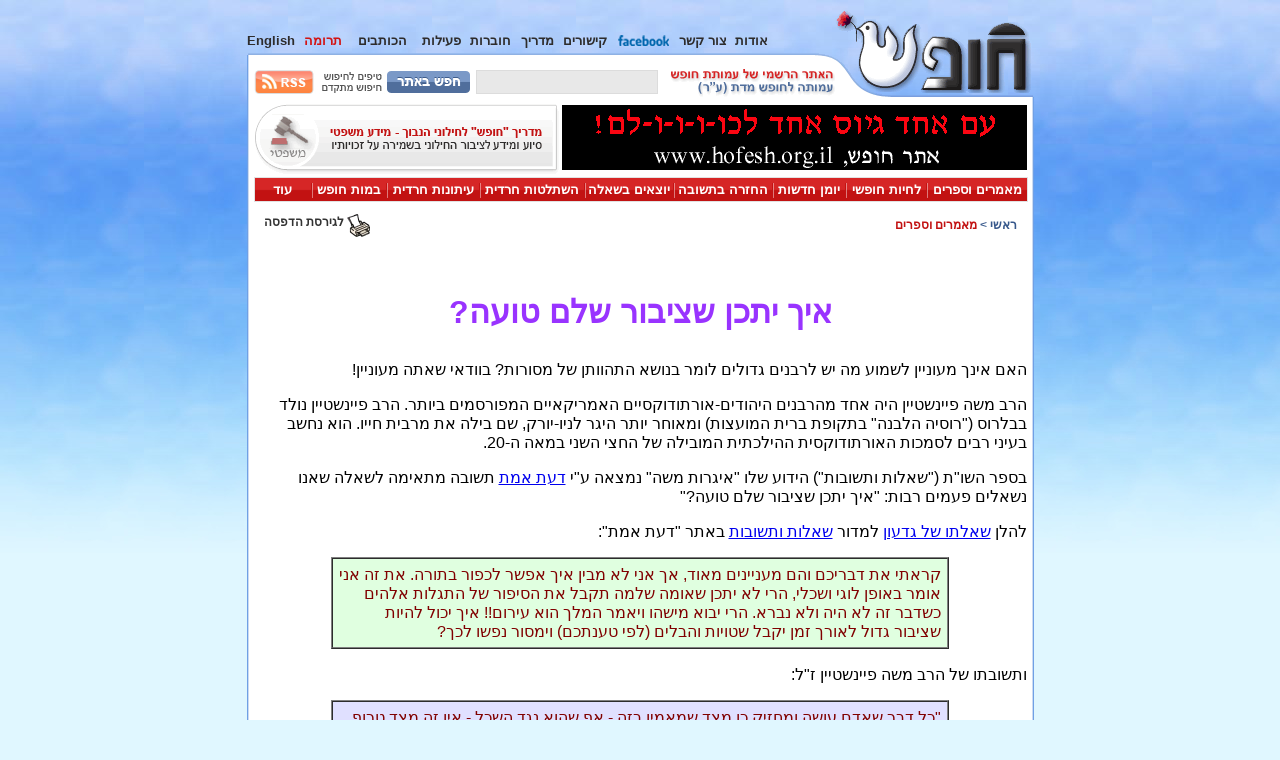

--- FILE ---
content_type: text/html
request_url: https://hofesh.org.il/articles/logic/feinstein.html
body_size: 5509
content:
<!DOCTYPE HTML PUBLIC "-//W3C//DTD HTML 4.01 Transitional//EN">
<html>
<head>




  


<meta http-equiv=Content-Type content="text/html; charset=windows-1255" />
<meta name="viewport" content="user-scalable=1" />
<link rel="Shortcut Icon" href="/favicon.ico" />
<link rel="stylesheet" type="text/css" href="/2010/all/all.css" />



  <link rel="stylesheet" type="text/css" href="/2010/all/menu/menu.css" />
  <script type="text/javascript" language="javascript" src="/2010/all/menu/menu.js"></script>
  <script type="text/javascript" language="javascript" src="/2010/all/all.js"></script>
  <script type="text/javascript" language="javascript" src="/2010/all/all-prefetch.js"></script>
  <link rel="alternate" title="אתר חופש: למען חופש מכפייה דתית ולמען זהות יהודית חילונית" href="/wnewrss.xml" type="application/rss+xml" />





<title>
איך יתכן שציבור שלם טועה
</title>
<meta property="og:image" content="https://www.hofesh.org.il/articles/logic/feinstein.jpg" />
</head>

  







<body style="background:#e0f7ff url(/2010/all/tile.jpg);background-repeat:repeat-x;"
  dir="RTL" onload="allStart();">



<div dir="RTL" align="center">

<table width="791" height="208" border="0" cellspacing="0" cellpadding="0">

  <tr height="9">
    <td width="791" height="9"></td>
  </tr>

  <tr height="85">
    <td width="791" height="85"><table
      width="791" height="85" border="0" cellspacing="0" cellpadding="0">
        <tr height="85">

          <td width="201" height="85">
            <table width="201" height="85" border="0" cellpadding="0" cellspacing="0">
  <tr height="85">

  <!-- Set logo number according to the selection in /2010/all/logo -->


  
    <td width="201" height="85" align="left" valign="bottom"
      background="/2010/all/logo/logo-001-hofesh.gif"
      onclick="document.location.href='/index.html';"
      style="cursor:pointer;cursor:hand;"><img
      src="/2010/all/logo/corner.gif" border="0" width="42" height="36" /></td>
  

  </tr>
</table></td>


          <td width="588" height="85"><table
             width="588" height="85" border="0" cellspacing="0" cellpadding="0">

               <tr height="20">
                 <td width="588" height="20"></td>
               </tr>

               <tr height="24">
                 <td width="588" height="24"><table
                   width="588" height="24" border="0" cellspacing="0" cellpadding="0">
                     <tr height="24">

                       <td width="67" height="24"></td>

                       <td width="521" height="24">
                         <table width="521" height="24" border="0" cellpadding="0" cellspacing="0">
  <tr height="24">

    <td width="33" height="24" align="center" valign="middle"><a
      href="/about_hofesh.html"
      style="font-size:13px;color:#2e2c2c;font-weight:bold;text-decoration:none;">אודות</a></td>

    <td width="8" height="24"></td>

    <td width="48" height="24" align="center" valign="middle"><a
      href="/write_to_us.html"
      style="font-size:13px;color:#2e2c2c;font-weight:bold;text-decoration:none;">צור קשר</a></td>

    <td width="8" height="24"></td>

    <td width="55" height="24" align="center" valign="middle"><a
      href="http://www.facebook.com/groups/hofeshsite/" target="_blank"><img
        src="/2010/all/links/facebook.gif" border="0" width="51" height="11" /></a></td>

    <td width="8" height="24"></td>

    <td width="45" height="24" align="center" valign="middle"><a
      href="/links/links.html" target="_blank"
      style="font-size:13px;color:#2e2c2c;font-weight:bold;text-decoration:none;">קישורים</a></td>

    <td width="8" height="24"></td>

    <td width="35" height="24" align="center" valign="middle"><a
      href="/articles/legal/legal-guide.html"
      style="font-size:13px;color:#2e2c2c;font-weight:bold;text-decoration:none;">מדריך</a></td>

    <td width="8" height="24"></td>

    <td width="42" height="24" align="center" valign="middle"><a
      href="/misc/hofesh_material/hovrot/hovrot.html"
      style="font-size:13px;color:#2e2c2c;font-weight:bold;text-decoration:none;">חוברות</a></td>

    <td width="8" height="24"></td>

    <td width="40" height="24" align="center" valign="middle"><a
      href="/secular_power/acting/acting.html"
      style="font-size:13px;color:#2e2c2c;font-weight:bold;text-decoration:none;">פעילות</a></td>

    <td width="8" height="24"></td>

    <td width="62" height="24" align="center" valign="middle"><a
      href="/misc/contacts.html" target="_blank"
      style="font-size:13px;color:#2e2c2c;font-weight:bold;text-decoration:none;">הכותבים</a></td><!--
      ספרי קודש -- http://2nobib.hofesh.org.il -->

    <td width="8" height="24"></td>

    <td width="41" height="24" align="center" valign="middle"><a
      href="/misc/hofesh_material/trumot/1.html"
      style="font-size:13px;color:#d21414;font-weight:bold;text-decoration:none;">תרומה</a></td>

    <td width="8" height="24"></td>

    <td width="48" height="24" align="center" valign="middle"><a
      href="/english/index.html"
      style="font-size:13px;color:#2e2c2c;font-weight:bold;text-decoration:none;">English</a></td>

  </tr>
</table></td>


                     </tr>
                   </table></td>
               </tr>

               <tr height="7">
                 <td width="588" height="7"><table
                   width="588" height="7" border="0" cellspacing="0" cellpadding="0">
                     <tr height="7">

                       <td width="20" height="7"><img
                         src="/2010/all/curve-top.gif" border="0" width="20" height="7" /></td>

                       <td width="568" height="7"><table
                         width="568" height="7" border="0" cellspacing="0" cellpadding="0">

                           <tr height="1">
                             <td width="566" height="1" bgcolor="#98bcf0"></td>
                             <td width="1" height="1" bgcolor="#98bcf0"></td>
                             <td width="1" height="1"></td>
                           </tr>

                           <tr height="1">
                             <td width="566" height="1" bgcolor="#8fb1e3"></td>
                             <td width="1" height="1" bgcolor="#8fb1e3"></td>
                             <td width="1" height="1"></td>
                           </tr>

                           <tr height="5">
                             <td width="566" height="5" bgcolor="white"></td>
                             <td width="1" height="5" bgcolor="#cbdbf2"></td>
                             <td width="1" height="5" bgcolor="#70a0e5"></td>
                           </tr>

                         </table></td>

                     </tr>
                   </table></td>
               </tr>

               <tr height="34">
                 <td width="588" height="34"><table
                   width="588" height="34" border="0" cellspacing="0" cellpadding="0">
                     <tr height="34">

                       <td width="177" height="34"><img
                         src="/2010/all/text-top.gif" border="0" width="177" height="34" /></td>

                       <td width="411" height="34"><table
                         width="411" height="34" border="0" cellspacing="0" cellpadding="0">

                           <tr height="10">
                             <td width="409" height="10" bgcolor="white"></td>
                             <td width="1" height="10" bgcolor="#cbdbf2"></td>
                             <td width="1" height="10" bgcolor="#70a0e5"></td>
                           </tr>

                           <tr height="24">

                             <td width="409" height="24"><table
                               width="409" height="24" border="0" cellspacing="0" cellpadding="0">
                                 <tr height="24">

                                   <td width="344" height="24">
                                     <table width="344" height="24" border="0" cellpadding="0" cellspacing="0">
  <tr height="24">

    <td width="271" height="24"><iframe
      name="SearchFrame" src="/2010/all/search/search-UTF-8.html" width="271" height="24"
      frameborder="0" marginwidth="0" marginheight="0" scrolling="no"></iframe></td>

    <td width="73" height="24"><a
      href="/search-tips.html"><img
        src="/2010/all/search/search-tips.gif" border="0" width="73" height="12" /></a><a
      href="https://www.google.com/advanced_search?hl=iw&as_sitesearch=hofesh.org.il"
      target="_blank"><img
        src="/2010/all/search/search-advanced.gif" border="0" width="73" height="12" /></a></td>

  </tr>
</table></td>


                                   <td width="60" height="24">
                                     <table width="60" height="24" border="0" cellpadding="0" cellspacing="0">
  <tr height="24">

    <td width="60" height="24"><a
      href="/wnewrss.xml"><img
        name="rs" src="/2010/all/rss/rss.gif" border="0" width="60" height="24"
        onmouseover="document.rs.src='/2010/all/rss/rss-over.gif'; return true;"
        onmouseout="document.rs.src='/2010/all/rss/rss.gif'; return true;"
        onmousedown="document.rs.src='/2010/all/rss/rss-down.gif'; return true;"
        onmouseup="document.rs.src='/2010/all/rss/rss.gif'; return true;" /></a></td>

  </tr>
</table></td>


                                   <td width="5" height="24" bgcolor="white"></td>

                                 </tr>
                               </table></td>

                             <td width="1" height="10" bgcolor="#cbdbf2"></td>
                             <td width="1" height="10" bgcolor="#70a0e5"></td>
                           </tr>

                         </table></td>

                     </tr>
                   </table></td>
               </tr>

             </table></td>

          <td width="2" height="85"></td>

        </tr>
      </table></td>
  </tr>

  <tr height="10">
    <td width="791" height="10"><table
      width="791" height="10" border="0" cellspacing="0" cellpadding="0">
        <tr height="10">

          <td width="2" height="10"></td>

          <td width="162" height="10"><table
            width="162" height="10" border="0" cellspacing="0" cellpadding="0">

              <tr height="3">
                <td width="1" height="3"></td>
                <td width="142" height="3"><table
                  width="142" height="3" border="0" cellspacing="0" cellpadding="0">
                    <tr height="1">
                      <td width="142" height="1"></td>
                    </tr>
                    <tr height="1">
                      <td width="142" height="1" bgcolor="#81a9eb"></td>
                    </tr>
                    <tr height="1">
                      <td width="142" height="1" bgcolor="#799ede"></td>
                    </tr>
                  </table></td>
                <td width="19" height="3"><img
                  src="/2010/all/curve-bottom.gif" border="0" width="19" height="3" /></td>
              </tr>

              <tr height="7">
                <td width="1" height="7" bgcolor="#70a0e5"></td>
                <td width="142" height="7"><table
                  width="142" height="7" border="0" cellspacing="0" cellpadding="0">
                    <tr height="7">
                      <td width="1" height="7" bgcolor="#cbdbf2"></td>
                      <td width="141" height="7" bgcolor="white"></td>
                    </tr>
                  </table></td>
                <td width="19" height="7" bgcolor="white"></td>
              </tr>

            </table></td>

          <td width="37" height="10" bgcolor="white"></td>

          <td width="177" height="10"><img
            src="/2010/all/text-bottom.gif" border="0" width="177" height="10" /></td>

          <td width="409" height="10" bgcolor="white"></td>
          <td width="1" height="10" bgcolor="#cbdbf2"></td>
          <td width="1" height="10" bgcolor="#70a0e5"></td>
          <td width="2" height="10"></td>

        </tr>
      </table></td>
  </tr>

  <tr height="104">
    <td width="791" height="104"><table
      width="791" height="104" border="0" cellspacing="0" cellpadding="0">
        <tr height="104">
          <td width="2" height="104"></td>
          <td width="1" height="104" bgcolor="#70a0e5"></td>
          <td width="1" height="104" bgcolor="#cbdbf2"></td>

          <td width="783" height="104"><table
            width="783" height="104" border="0" cellspacing="0" cellpadding="0">

              <tr height="71">
                <td width="783" height="71"><table
                  width="783" height="71" border="0" cellspacing="0" cellpadding="0">
                    <tr height="71">

                      <td width="5" height="71" bgcolor="white"></td>

                      <td width="465" height="71"><table
                        width="465" height="71" border="0" cellspacing="0" cellpadding="0">

                          <tr height="1">
                            <td width="465" height="1" bgcolor="white"></td>
                          </tr>

                          <tr height="65">
                            <td width="465" height="65">
                              <table width="465" height="65" border="0" cellpadding="0" cellspacing="0">
  <tr height="65">
    <td width="465" height="65" bgcolor="white">



 <!-- 10/60 -->
  <a href="/articles/articles.shtml?filterby=a&filterwith=maavak#draft"
    target="_parent"><img src="/2010/all/banner/banner-gius.gif" width="465" height="65" border="0"
      alt="עם אחד גיוס אחד" /></a></td>



  </tr>
</table></td>

                          </tr>

                          <tr height="5">
                            <td width="465" height="5" bgcolor="white"></td>
                          </tr>

                        </table></td>

                      <td width="2" height="71" bgcolor="white"></td>

                      <td width="306" height="71">
                        <table width="306" height="71" border="0" cellpadding="0" cellspacing="0">
  <tr height="71">

    <td width="306" height="71"><a
      href="/articles/legal/legal-guide.html"><img
        name="gde" src="/2010/all/guide/guide.gif" border="0" width="306" height="71"
        onmouseover="document.gde.src='/2010/all/guide/guide-over.gif'; return true;"
        onmouseout="document.gde.src='/2010/all/guide/guide.gif'; return true;"
        onmousedown="document.gde.src='/2010/all/guide/guide-down.gif'; return true;"
        onmouseup="document.gde.src='/2010/all/guide/guide.gif'; return true;" /></a></td>

  </tr>
</table></td>


                      <td width="5" height="71" bgcolor="white"></td>

                    </tr>
                  </table></td>
              </tr>

              <tr height="2">
                <td width="783" height="2" bgcolor="white"></td>
              </tr>

              <tr height="25">
                <td width="783" height="25"><table
                  width="783" height="25" border="0" cellspacing="0" cellpadding="0">
                    <tr height="25">

                      <td width="4" height="25" bgcolor="white"></td>

                      <td width="774" height="25">
                        <table border="0" cellspacing="0" cellpadding="0" width="774" height="25">
  <tr height="25">

    <td width="1" height="25" bgcolor="#e2e2e2"></td>

    <td width="99" height="25" class="topItem" style="position:relative;z-index:30;"
     onmouseover="javascript:this.className='topItemOver';showHiddenSubmenu(this,'s1','rtl');"
     onmouseout="javascript:this.className='topItem';hideShownSubmenu('s1');"><a
      class="topItem" href="/articles/articles.shtml">מאמרים וספרים</a><div
       style="visibility:hidden;position:absolute;top:0;left:0;z-index:31;"
       id="s1" class="submenuContainer"><div
         style="direction:rtl;text-align:right;"><div class="subItem"
           onmouseout="javascript:this.className='subItem'"
           onmouseover="javascript:this.className='subItemOver'"><a
             class="subItem" href="/articles/articles.shtml"><img
               src="/2010/all/menu/menu-transp.gif" border="0" width="7" height="14"
               align="bottom" />אינדקס המאמרים</a></div></div><div
         style="direction:rtl;text-align:right;"><div class="subItem"
           onmouseout="javascript:this.className='subItem'"
           onmouseover="javascript:this.className='subItemOver'"><a
             class="subItem" href="/articles/articles.shtml?filterby=a&filterwith=hiloni"><img
               src="/2010/all/menu/menu-transp.gif" border="0" width="7" height="14"
               align="bottom" />יהדות חופשית חילונית</a></div></div><div
         style="direction:rtl;text-align:right;"><div class="subItem"
           onmouseout="javascript:this.className='subItem'"
           onmouseover="javascript:this.className='subItemOver'"><a
             class="subItem" href="/articles/articles.shtml?filterby=a&filterwith=maavak"><img
               src="/2010/all/menu/menu-transp.gif" border="0" width="7" height="14"
               align="bottom" />דת ומדינה</a></div></div><div
         style="direction:rtl;text-align:right;"><div class="subItem"
           onmouseout="javascript:this.className='subItem'"
           onmouseover="javascript:this.className='subItemOver'"><a
             class="subItem" href="/articles/articles.shtml?filterby=a&filterwith=think"><img
               src="/2010/all/menu/menu-transp.gif" border="0" width="7" height="14"
               align="bottom" />חשיבה חופשית</a></div></div><div
         style="direction:rtl;text-align:right;"><div class="subItem"
           onmouseout="javascript:this.className='subItem'"
           onmouseover="javascript:this.className='subItemOver'"><a
             class="subItem" href="/articles/articles.shtml?filterby=a&filterwith=content"><img
               src="/2010/all/menu/menu-transp.gif" border="0" width="7" height="14"
               align="bottom" />תכנים יהודיים ודתיים</a></div></div><div
         style="direction:rtl;text-align:right;"><div class="subItem"
           onmouseout="javascript:this.className='subItem'"
           onmouseover="javascript:this.className='subItemOver'"><a
             class="subItem" href="/articles/articles.shtml?filterby=a&filterwith=books"><img
               src="/2010/all/menu/menu-transp.gif" border="0" width="7" height="14"
               align="bottom" />ספרים וכתבי עת</a></div></div><div
         style="direction:rtl;text-align:right;"><div class="subLast"
           onmouseout="javascript:this.className='subLast'"
           onmouseover="javascript:this.className='subLastOver'"><a
             class="subItem" href="/articles/articles.shtml?filterby=a&filterwith=humor"><img
               src="/2010/all/menu/menu-transp.gif" border="0" width="7" height="14"
               align="bottom" />הומור וסאטירה</a></div></div></div></td>

    <td width="2" height="25" background="/2010/all/menu/menu-sep.gif"></td>

    <td width="79" height="25" class="topItem" style="position:relative;z-index:30;"
     onmouseover="javascript:this.className='topItemOver';showHiddenSubmenu(this,'s2','rtl');"
     onmouseout="javascript:this.className='topItem';hideShownSubmenu('s2');"><a
      class="topItem" href="/alternatives/alternatives.html">לחיות חופשי</a><div
       style="visibility:hidden;position:absolute;top:0;left:0;z-index:31;"
       id="s2" class="submenuContainer"><div
         style="direction:rtl;text-align:right;"><div class="subItem"
           onmouseout="javascript:this.className='subItem'"
           onmouseover="javascript:this.className='subItemOver'"><a
             class="subItem" href="/alternatives/alternatives.html"><img
               src="/2010/all/menu/menu-transp.gif" border="0" width="7" height="14"
               align="bottom" />טקסי החיים ועוד</a></div></div><div
         style="direction:rtl;text-align:right;"><div class="subItem"
           onmouseout="javascript:this.className='subItem'"
           onmouseover="javascript:this.className='subItemOver'"><a
             class="subItem" href="/kashrut/index.html"><img
               src="/2010/all/menu/menu-transp.gif" border="0" width="7" height="14"
               align="bottom" />מזון וכשרות</a></div></div><div
         style="direction:rtl;text-align:right;"><div class="subLast"
           onmouseout="javascript:this.className='subLast'"
           onmouseover="javascript:this.className='subLastOver'"><a
             class="subItem" href="/articles/articles.shtml?filterby=n&filterwith=kashrut"><img
               src="/2010/all/menu/menu-transp.gif" border="0" width="7" height="14"
               align="bottom" />מאמרים בנושא</a></div></div></div></td>

    <td width="2" height="25" background="/2010/all/menu/menu-sep.gif"></td>

    <td width="71" height="25" class="topItem" style="position:relative;z-index:30;"
     onmouseover="javascript:this.className='topItemOver';showHiddenSubmenu(this,'s3','rtl');"
     onmouseout="javascript:this.className='topItem';hideShownSubmenu('s3');"><a
      class="topItem" href="/papers/papers.html">יומן חדשות</a><div
       style="visibility:hidden;position:absolute;top:0;left:0;z-index:31;"
       id="s3" class="submenuContainer"><div
         style="direction:rtl;text-align:right;"><div class="subItem"
           onmouseout="javascript:this.className='subItem'"
           onmouseover="javascript:this.className='subItemOver'"><a
             class="subItem" href="/papers/papers.html"><img
               src="/2010/all/menu/menu-transp.gif" border="0" width="7" height="14"
               align="bottom" />יומני חדשות ועוד</a></div></div><div
         style="direction:rtl;text-align:right;"><div class="subLast"
           onmouseout="javascript:this.className='subLast'"
           onmouseover="javascript:this.className='subLastOver'"><a
             class="subItem" href="/crime/crime.html"><img
               src="/2010/all/menu/menu-transp.gif" border="0" width="7" height="14"
               align="bottom" />טלית שכולה תכלת?</a></div></div></div></td>

    <td width="2" height="25" background="/2010/all/menu/menu-sep.gif"></td>

    <td width="97" height="25" class="topItem" style="position:relative;z-index:30;"
     onmouseover="javascript:this.className='topItemOver';showHiddenSubmenu(this,'s4','rtl');"
     onmouseout="javascript:this.className='topItem';hideShownSubmenu('s4');"><a
      class="topItem" href="/religion_merchants/religion_merchants.html">החזרה בתשובה</a><div
       style="visibility:hidden;position:absolute;top:0;left:0;z-index:31;"
       id="s4" class="submenuContainer"><div
         style="direction:rtl;text-align:right;"><div class="subItem"
           onmouseout="javascript:this.className='subItem'"
           onmouseover="javascript:this.className='subItemOver'"><a
             class="subItem" href="/religion_merchants/religion_merchants.html"><img
               src="/2010/all/menu/menu-transp.gif" border="0" width="7" height="14"
               align="bottom" />על סוחרי הדת ועוד</a></div></div><div
         style="direction:rtl;text-align:right;"><div class="subItem"
           onmouseout="javascript:this.className='subItem'"
           onmouseover="javascript:this.className='subItemOver'"><a
             class="subItem" href="/religion_merchants/need-help.html"><img
               src="/2010/all/menu/menu-transp.gif" border="0" width="7" height="14"
               align="bottom" />זקוקים לעזרה?</a></div></div><div
         style="direction:rtl;text-align:right;"><div class="subItem"
           onmouseout="javascript:this.className='subItem'"
           onmouseover="javascript:this.className='subItemOver'"><a
             class="subItem" href="/articles/articles.shtml?filterby=n&filterwith=merchants"><img
               src="/2010/all/menu/menu-transp.gif" border="0" width="7" height="14"
               align="bottom" />מאמרים בנושא</a></div></div><div
         style="direction:rtl;text-align:right;"><div class="subLast"
           onmouseout="javascript:this.className='subLast'"
           onmouseover="javascript:this.className='subLastOver'"><a
             class="subItem" href="/letters/letters.html?filterwith=merchants"><img
               src="/2010/all/menu/menu-transp.gif" border="0" width="7" height="14"
               align="bottom" />מכתבים בנושא</a></div></div></div></td>

    <td width="2" height="25" background="/2010/all/menu/menu-sep.gif"></td>

    <td width="87" height="25" class="topItem" style="position:relative;z-index:30;"
     onmouseover="javascript:this.className='topItemOver';showHiddenSubmenu(this,'s5','rtl');"
     onmouseout="javascript:this.className='topItem';hideShownSubmenu('s5');"><a
      class="topItem" href="/yodea_lishol/yodea_lishol.html">יוצאים בשאלה</a><div
       style="visibility:hidden;position:absolute;top:0;left:0;z-index:31;"
       id="s5" class="submenuContainer"><div
         style="direction:rtl;text-align:right;"><div class="subItem"
           onmouseout="javascript:this.className='subItem'"
           onmouseover="javascript:this.className='subItemOver'"><a
             class="subItem" href="/yodea_lishol/yodea_lishol.html"><img
               src="/2010/all/menu/menu-transp.gif" border="0" width="7" height="14"
               align="bottom" />יציאה בשאלה ועוד</a></div></div><div
         style="direction:rtl;text-align:right;"><div class="subItem"
           onmouseout="javascript:this.className='subItem'"
           onmouseover="javascript:this.className='subItemOver'"><a
             class="subItem" href="/articles/articles.shtml?filterby=n&filterwith=lishol"><img
               src="/2010/all/menu/menu-transp.gif" border="0" width="7" height="14"
               align="bottom" />מאמרים בנושא</a></div></div><div
         style="direction:rtl;text-align:right;"><div class="subLast"
           onmouseout="javascript:this.className='subLast'"
           onmouseover="javascript:this.className='subLastOver'"><a
             class="subItem" href="/letters/letters.html?filterwith=lishol"><img
               src="/2010/all/menu/menu-transp.gif" border="0" width="7" height="14"
               align="bottom" />מכתבים בנושא</a></div></div></div></td>

    <td width="2" height="25" background="/2010/all/menu/menu-sep.gif"></td>

    <td width="103" height="25" class="topItem" style="position:relative;z-index:30;"
     onmouseover="javascript:this.className='topItemOver';showHiddenSubmenu(this,'s6','rtl');"
     onmouseout="javascript:this.className='topItem';hideShownSubmenu('s6');"><a
      class="topItem" href="/secular_power.html">השתלטות חרדית</a></td>

    <td width="2" height="25" background="/2010/all/menu/menu-sep.gif"></td>

    <td width="91" height="25" class="topItem" style="position:relative;z-index:30;"
     onmouseover="javascript:this.className='topItemOver';showHiddenSubmenu(this,'s7','rtl');"
     onmouseout="javascript:this.className='topItem';hideShownSubmenu('s7');"><a
      class="topItem" href="/haredim_papers/haredim_papers.html">עיתונות חרדית</a><div
       style="visibility:hidden;position:absolute;top:0;left:0;z-index:31;"
       id="s7" class="submenuContainer"><div
         style="direction:rtl;text-align:right;"><div class="subItem"
           onmouseout="javascript:this.className='subItem'"
           onmouseover="javascript:this.className='subItemOver'"><a
             class="subItem" href="/haredim_papers/haredim_papers.html"><img
               src="/2010/all/menu/menu-transp.gif" border="0" width="7" height="14"
               align="bottom" />קטעי עיתונות ועוד</a></div></div><div
         style="direction:rtl;text-align:right;"><div class="subLast"
           onmouseout="javascript:this.className='subLast'"
           onmouseover="javascript:this.className='subLastOver'"><a
             class="subItem" href="/articles/articles.shtml?filterby=n&filterwith=papers"><img
               src="/2010/all/menu/menu-transp.gif" border="0" width="7" height="14"
               align="bottom" />מאמרים בנושא</a></div></div></div></td>

    <td width="2" height="25" background="/2010/all/menu/menu-sep.gif"></td>

    <td width="73" height="25" class="topItem" style="position:relative;z-index:30;"
     onmouseover="javascript:this.className='topItemOver';showHiddenSubmenu(this,'s8','rtl');"
     onmouseout="javascript:this.className='topItem';hideShownSubmenu('s8');"><a
      class="topItem" href="/letters/letters.html">במות חופש</a></td>

    <td width="2" height="25" background="/2010/all/menu/menu-sep.gif"></td>

    <td width="56" height="25" class="topItem" style="position:relative;z-index:30;"
     onmouseover="javascript:this.className='topItemOver';showHiddenSubmenu(this,'s9','rtl');"
     onmouseout="javascript:this.className='topItem';hideShownSubmenu('s9');"><a
      class="topItem" href="/secular_power/acting/acting.html">עוד</a><div
       style="visibility:hidden;position:absolute;top:0;left:0;z-index:31;"
       id="s9" class="submenuContainer"><div
         style="direction:rtl;text-align:right;"><div class="subItem"
           onmouseout="javascript:this.className='subItem'"
           onmouseover="javascript:this.className='subItemOver'"><a
             class="subItem" href="/secular_power/acting/acting.html"><img
               src="/2010/all/menu/menu-transp.gif" border="0" width="7" height="14"
               align="bottom" />לעשות משהו</a></div></div><div
         style="direction:rtl;text-align:right;"><div class="subItem"
           onmouseout="javascript:this.className='subItem'"
           onmouseover="javascript:this.className='subItemOver'"><a
             class="subItem" href="/misc/hofeshplus.html"><img
               src="/2010/all/menu/menu-transp.gif" border="0" width="7" height="14"
               align="bottom" />חומרים ושונות</a></div></div><div
         style="direction:rtl;text-align:right;"><div class="subItem"
           onmouseout="javascript:this.className='subItem'"
           onmouseover="javascript:this.className='subItemOver'"><a
             class="subItem" href="/orgs-list.html"><img
               src="/2010/all/menu/menu-transp.gif" border="0" width="7" height="14"
               align="bottom" />ארגונים</a></div></div><div
         style="direction:rtl;text-align:right;"><div class="subItem"
           onmouseout="javascript:this.className='subItem'"
           onmouseover="javascript:this.className='subItemOver'"><a
             class="subItem" href="/links/links.html"><img
               src="/2010/all/menu/menu-transp.gif" border="0" width="7" height="14"
               align="bottom" />קישורים</a></div></div><div
         style="direction:rtl;text-align:right;"><div class="subItem"
           onmouseout="javascript:this.className='subItem'"
           onmouseover="javascript:this.className='subItemOver'"><a
             class="subItem" href="/mailing_list/mailing_list.html"><img
               src="/2010/all/menu/menu-transp.gif" border="0" width="7" height="14"
               align="bottom" />רשימת התפוצה</a></div></div><div
         style="direction:rtl;text-align:right;"><div class="subLast"
           onmouseout="javascript:this.className='subLast'"
           onmouseover="javascript:this.className='subLastOver'"><a
             class="subItem" href="/archive/archive.html"><img
               src="/2010/all/menu/menu-transp.gif" border="0" width="7" height="14"
               align="bottom" />ארכיון חופש</a></div></div></div></td>

    <td width="1" height="25" bgcolor="#e2e2e2"></td>

  </tr>
</table></td>


                      <td width="5" height="25" bgcolor="white"></td>

                    </tr>
                  </table></td>
              </tr>

              <tr height="6">
                <td width="783" height="6" bgcolor="white"></td>
              </tr>

            </table></td>

          <td width="1" height="104" bgcolor="#cbdbf2"></td>
          <td width="1" height="104" bgcolor="#70a0e5"></td>
          <td width="2" height="104"></td>
        </tr>
      </table></td>
  </tr>

</table>

<table width="787" border="0" cellspacing="0" cellpadding="0">
  <tr>
    <td width="1" bgcolor="#70a0e5"></td>
    <td width="1" bgcolor="#cbdbf2"></td>



    <td width="783" bgcolor="white"><table
      width="783" border="0" cellspacing="0" cellpadding="0">
        <tr>
          <td align="right"><font class="breadcrumbsMain">&nbsp;&nbsp;&nbsp;&nbsp;
            <a href="/index.html" class="breadcrumbsMain">ראשי</a>
            &gt;</font><font class="breadcrumbsSub">

            
              <a href="/articles/articles.shtml" class="breadcrumbsSub">מאמרים וספרים</a>
            

            

              </font></td><td align="center"><font class="breadcrumbsMain">


<iframe
  src= //www.facebook.com/plugins/like.php?href=http%3A%2F%2Fwww.hofesh.org.il/articles/logic/feinstein.html&amp;amp;width=450&amp;amp;layout=standard&amp;amp;action=like&amp;amp;show_faces=false&amp;amp;share=true&amp;amp;height=35&amp;amp;appId=336528699812817
  scrolling="no" frameborder="0"
  style="border:none; overflow:hidden; width:450px; height:35px;"
  allowTransparency="true"></iframe>

              </font></td><td align="left"><font class="breadcrumbsMain">
              
              <a href= /articles/logic/feinstein.html?print  class="breadcrumbsPrint"
                target="_blank"><img src="/2010/all/print.gif"
                border="0" width="23" height="23" align="middle" />&nbsp;לגירסת הדפסה</a>

            

            &nbsp;&nbsp;&nbsp;&nbsp;</font></td>
        </tr>
      </table><br /><table
        width="773" border="0" cellspacing="0" cellpadding="5">
        <tr>
          <td width="773">
            <div style="width:773px; overflow:auto;">

              <a name="TOP"></a>
              <a name="top"></a>
              <!-- Start of actual content -->








<div dir="RTL">
<center>
<h1>
איך יתכן שציבור שלם טועה?
</h1>
</center>

<p dir=RTL><font size=3 face=Arial>האם אינך מעוניין לשמוע מה יש
לרבנים גדולים לומר בנושא התהוותן של מסורות? בוודאי שאתה מעוניין!</font></p>

<p dir=RTL><font size=3 face=Arial>הרב משה פיינשטיין היה אחד
מהרבנים היהודים-אורתודוקסיים האמריקאיים המפורסמים ביותר. הרב פיינשטיין נולד
בבלרוס ("רוסיה הלבנה" בתקופת ברית המועצות) ומאוחר יותר היגר
לניו-יורק, שם בילה את מרבית חייו. הוא נחשב בעיני רבים לסמכות האורתודוקסית
ההילכתית המובילה של החצי השני במאה ה-20.</font></p>

<p dir=RTL><font size=3 face=Arial>בספר השו"ת ("שאלות
ותשובות") הידוע שלו "איגרות משה" נמצאה ע"י <a
href="http://www.daatemet.org.il/" target="_blank">דעת אמת</a> תשובה מתאימה לשאלה שאנו נשאלים
פעמים רבות: "איך יתכן שציבור שלם טועה?"</font></p>

<p dir=RTL><font size=3 face=Arial>להלן <a
href="http://www.daatemet.org/questions/index.cfm?MESSAGEID=2084" target="_blank">שאלתו של
גדעון</a> למדור <a href="http://www.daatemet.org/questions/index.cfm" target="_blank">שאלות
ותשובות</a> באתר "דעת אמת":</font></p>

<p dir=RTL align="center">
<table border="1" dir="RTL" width="80%" cellspacing="0" cellpadding="6">
<tr><td align="right" bgcolor="#e0ffe0">
<font size=3
color=maroon face=Arial>קראתי את דבריכם והם מעניינים מאוד, אך אני לא מבין איך אפשר לכפור
בתורה. את זה אני אומר באופן לוגי ושכלי, הרי לא יתכן שאומה שלמה תקבל את הסיפור
של התגלות אלהים כשדבר זה לא היה ולא נברא. הרי יבוא מישהו ויאמר המלך הוא עירום!!
איך יכול להיות שציבור גדול לאורך זמן יקבל שטויות והבלים (לפי טענתכם) וימסור
נפשו לכך?</font>
</td></tr>
</table>
</p>

<p dir=RTL><font size=3 face=Arial>ותשובתו של הרב משה פיינשטיין
ז"ל:</font></p>

<p dir=RTL align="center">
<table border="1" dir="RTL" width="80%" cellspacing="0" cellpadding="6">
<tr><td align="right" bgcolor="#e0e0ff">
<font size=3
<font size=3
color=maroon face=Arial>"כל דבר שאדם עושה ומחזיק כן מצד שמאמין בזה - אף שהוא נגד
השכל - אין זה מצד טרוף הדעת, אלא אפילו אנשים פיקחים מתחילים להאמין בעניני הבל,
על ידי הסתה ברוב הפעמים. גם לפעמים רחוקים וטועים בעצמם מאיזה דבר שנדמה להם
בחלום וגם בהקיץ. ואחרי שכבר התחילו להאמין בזה הם ממילא גם מוסרים נפשם על אמונת
הבל שלהם".</font><font face=Arial> (שו"ת אגרות משה חלק יו"ד א סימן רלה)</font>
</td></tr>
</table>
</p>

<p dir=RTL><font size=3 face=Arial>לא בדיוק מה שהייתם מצפים מרב
יהודי אורתודוקסי חשוב, נכון? כן, אלא אם כן ידעתם שתשובה ספציפית זו כוונה...
לשאלה מקורית בנושא האמונה הנוצרית ולא לזו היהודית. הרי זו אמונתו של <u>האחר</u>
שמתהווה בדרכים כאלה...</font></p>

<p dir=RTL><font size=3 face=Arial>ובאותו נושא, ראה גם את <a
href="single-truth.html">תשובתו של הרב שרלו</a> מלפני תשעה חדשים, בנושא דומה.</font></p>

<p dir=RTL align="center">
<table border="0" dir="RTL">
<tr>
<td align="center">
  <img src="feinstein.jpg" border="0" width="115" height="159"><br>
  <font color="blue">הרב משה פיינשטיין</font>
</td>
<td>&nbsp;&nbsp;</td>
<td align="center">
  <img src="sharlo.jpg" border="0" width="115" height="159"><br>
  <font color="blue">הרב יובל שרלו</font>
</td>
</tr>
</table>
</p>

<p></p>
<hr width=10% align=right>
<i>
יוני 2005
</i>
<p></p>
</div>








              <!-- End of actual content -->

              <br />

              
              <div align="center"><iframe
                src=/fbpost-hofesh/backlink.php?path=/articles/logic/feinstein.html
                frameborder="0" scrolling="no" width="300" height="40"></iframe></div>

              <br />
            </div>
          </td>
        </tr>



      </table></td>
    <td width="1" bgcolor="#cbdbf2"></td>
    <td width="1" bgcolor="#70a0e5"></td>
  </tr>

  <tr height="1">
    <td width="1" height="1"></td>
    <td width="1" height="1" bgcolor="#cbdbf2"></td>
    <td width="783" height="1" bgcolor="#cbdbf2"></td>
    <td width="1" height="1" bgcolor="#cbdbf2"></td>
    <td width="1" height="1"></td>
  </tr>

  <tr height="1">
    <td width="1" height="1"></td>
    <td width="1" height="1" bgcolor="#70a0e5"></td>
    <td width="783" height="1" bgcolor="#70a0e5"></td>
    <td width="1" height="1" bgcolor="#70a0e5"></td>
    <td width="1" height="1"></td>
  </tr>

</table>

<p align="center">
  <table border="0">
    <tr>
      <td valign="middle" style="font-size:12;color:#333333;">חברים ב-</td>
      <td width="3"></td>
      <td valign="middle"><a href="http://atheistalliance.org/" target="_blank"><img
        src="/2010/all/AAI-small.png" border="0" width="101" height="28" /></a></td>
      <td width="20"></td>
      <td valign="middle" style="font-size:12;color:#333333;">עוצב על ידי</td>
      <td width="3"></td>
      <td valign="middle"><a href="http://www.giger.co.il/aya" target="_blank"><img
        src="/2010/all/piranaya.gif" border="0" width="101" height="21" /></a></td>
    </tr>
    <tr height="10"><td></td></tr>
  </table>
</p>

</div>




</body>
<script>'undefined'=== typeof _trfq || (window._trfq = []);'undefined'=== typeof _trfd && (window._trfd=[]),_trfd.push({'tccl.baseHost':'secureserver.net'},{'ap':'cpsh-oh'},{'server':'sxb1plzcpnl509291'},{'dcenter':'sxb1'},{'cp_id':'10373125'},{'cp_cl':'8'}) // Monitoring performance to make your website faster. If you want to opt-out, please contact web hosting support.</script><script src='https://img1.wsimg.com/traffic-assets/js/tccl.min.js'></script></html>


--- FILE ---
content_type: text/html; charset=windows-1255
request_url: https://hofesh.org.il/fbpost-hofesh/backlink.php?path=/articles/logic/feinstein.html
body_size: 256
content:


  <html>
    <head>
      <meta http-equiv=Content-Type content="text/html; charset=windows-1255">
    </head>
    <body style="background:white;font-family:arial;font-size:14px;color:black;" dir="RTL">

      <p align="center">
        <table border="1" cellspacing="0" cellpadding="6" style="font-family:arial;font-size:14px;color:black;">
          <tr>
            <td align="center">
<a href="https://www.facebook.com/576927002352985_661989932628621" target="_blank">לחצו כאן לתגובות</a>
            </td>
          </tr>
        </table>
      </p>

    </body>
  <script>'undefined'=== typeof _trfq || (window._trfq = []);'undefined'=== typeof _trfd && (window._trfd=[]),_trfd.push({'tccl.baseHost':'secureserver.net'},{'ap':'cpsh-oh'},{'server':'sxb1plzcpnl509291'},{'dcenter':'sxb1'},{'cp_id':'10373125'},{'cp_cl':'8'}) // Monitoring performance to make your website faster. If you want to opt-out, please contact web hosting support.</script><script src='https://img1.wsimg.com/traffic-assets/js/tccl.min.js'></script></html>

